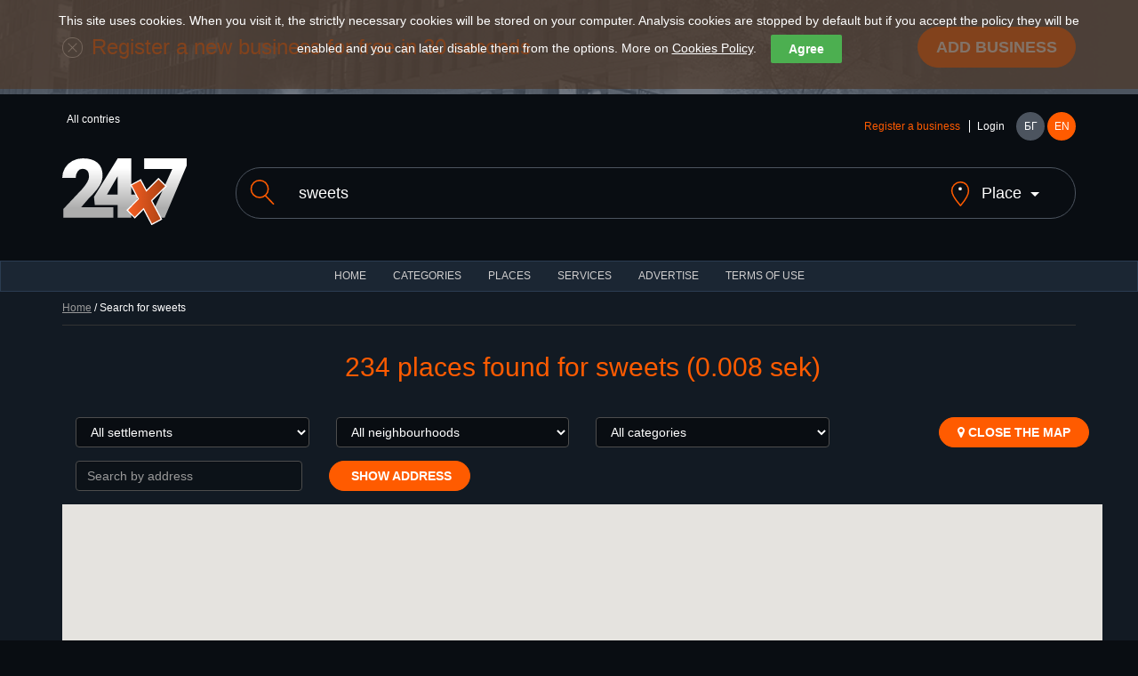

--- FILE ---
content_type: text/html; charset=utf-8
request_url: https://www.24x7.place/en/en/en/en/search.html?start=5&search=sweets&result_type=map
body_size: 13991
content:
<!DOCTYPE html>
<html lang="en">
<head>
<script async src="https://www.googletagmanager.com/gtag/js?id=AW-1033091758"></script>
<script>

//if(getCookie("cookies_analytics")||getCookie("cookies_gdpr")==""){
window.dataLayer=window.dataLayer||[];
function gtag(){dataLayer.push(arguments);}
gtag('js', new Date());
gtag('config', 'AW-1033091758');
//}

</script>
<meta charset="utf-8">
<meta http-equiv="X-UA-Compatible" content="IE=edge">
<meta name="viewport" content="width=device-width, initial-scale=1">
<title>24x7 catalog for 24/7 and night services and business</title>
<link rel="shortcut icon" href="/favicon.ico" />
<meta name="Description" content="24x7 was created with the purpose to present an information about night and non stop places" />
<meta name="Keywords" content="catalog,non stop,night,services,objects,places"/>
<meta http-equiv="Content-Type" content="text/html; charset=UTF-8" />
<meta name="Copyright" content="24x7 2024" />
<meta name="Distribution" content="Global" />
<meta name="Robots" content="index,follow" />
<meta property="fb:app_id" content="393670127353021"/>
<meta property="og:type" content="website" />
<meta property="og:title" content="24x7 catalog for 24/7 and night services and business" />
<meta property="og:description" content="24x7 was created with the purpose to present an information about night and non stop places" />
<meta property="og:image" content="https://www.24x7.place/images/www/facebook/share.jpg" />
<meta property="og:image:width" content="274" />
<meta property="og:image:height" content="206" />
<meta property="og:locale" content="bg_BG"/>
<meta property="og:site_name" content="24x7.place" />
<meta name="theme-color" content="#1b2633" /><meta name="msapplication-navbutton-color" content="#1b2633" /><meta name="apple-mobile-web-app-status-bar-style" content="#1b2633" />
<link rel="apple-touch-icon" sizes="57x57" href="/images/www/ati.png" />
<link rel="apple-touch-icon" sizes="180x180" href="/images/www/ati2.png" />
<link rel="canonical" href="//www.24x7.place/en/en/en/en/search.html" />
<link rel="image_src" href="https://www.24x7.place/images/www/facebook/share.jpg" />
<link rel="stylesheet" href="https://maxcdn.bootstrapcdn.com/bootstrap/3.3.7/css/bootstrap.min.css">
<link rel="stylesheet" href="https://maxcdn.bootstrapcdn.com/font-awesome/4.7.0/css/font-awesome.min.css">
<link rel="stylesheet" href="/css/www/style.css">
<script type="text/javascript">
//<![CDATA[
function kernel(){
this.xmlhttp = false;
this.parent_div = null;
this.on_load_code = new Array();
this.on_load_code_counter = 0;
this.requests = '';
this.loading = false;
this.map=null;
this.marker=null;
this.infowindow=null;
this.directionsDisplay=null;
this.directionsService=null;
this.showPreview = 0;
if (!this.xmlhttp && typeof XMLHttpRequest!='undefined')this.xmlhttp = new XMLHttpRequest();
}
kernel.prototype.start_loading=function(){this.loading = true;}
kernel.prototype.end_loading=function(){this.loading = false;}
kernel.prototype.module_specific_code=function(){}
kernel.prototype.jsrs_call=function(action, element_name, method, async, code, return_result, prefix ){
var thisObj = this;
var args = null;
var elements = new Array();

// Initializations
if( !action ) return false;
if( this.loading ){ this.requests += "this.jsrs_call('"+action+"','"+element_name+"','"+method+"',"+(async?'true':'false')+",'"+(code?code.replace(/'/g,"\\'"):'')+"',"+(return_result?'true':'false')+",'"+(prefix?prefix:'')+"');|||"; return false; }
method = method.toUpperCase();
method = method ? method : "GET";
async = async ? async : false;
this.parent_div = element_name ? element_name : null;
this.on_load_code[this.on_load_code_counter++] = code ? code : null;

// If no jsrs act regularly
if( !this.xmlhttp ){
    if( method == "GET" ) document.location = action;
    return true;
}

this.start_loading();

// if post method selected
if( method == "POST" ){
    var form = this.getId( action );

    if( form ){
        action = form.action;
        elements = form.elements;
    }
    if( prefix ) {
        el = document.getElementsByTagName('input');
        for( c = 0; c < el.length; c++ )
            if( el[c].id.indexOf( prefix ) == 0 )
                elements[elements.length] = el[c];
        el = document.getElementsByTagName('select');
        for( c = 0; c < el.length; c++ )
            if( el[c].id.indexOf( prefix ) == 0 )
                elements[elements.length] = el[c];
        el = document.getElementsByTagName('textarea');
        for( c = 0; c < el.length; c++ )
            if( el[c].id.indexOf( prefix ) == 0 )
                elements[elements.length] = el[c];
    }

    args = "";

    for( c = 0; c < elements.length; c++ ){
            if( elements[c].tagName.toLowerCase() == 'fieldset' ) continue;
            if( elements[c].type.toLowerCase() == "checkbox" ){
                if( elements[c].checked )
                    args += elements[c].name + "=" + elements[c].value+"&";
            } else if( elements[c].type.toLowerCase() == "radio" ){
                if( elements[c].checked )
                    args += elements[c].name + "=" + elements[c].value+"&";
            } else if ( elements[c].type.toLowerCase() == "select-multiple"  ) {
                for( j = 0; j < elements[c].options.length; j++ )
                if( elements[c].options[j].selected )
                    args += elements[c].name + "=" + elements[c].options[j].value+"&";
            } else
                args += elements[c].name + "=" + this.URLencode( elements[c].value )+"&";
    } // end for elements
} // end if POST

this.xmlhttp.open(method, action+"&content_only=1", async);
if( method == "POST" ) this.xmlhttp.setRequestHeader("Content-Type", "application/x-www-form-urlencoded");
this.xmlhttp.setRequestHeader("X-Requested-With", "XmlHttpRequest" );
this.xmlhttp.onreadystatechange=function(){ eval( "thisObj.jsrs_handler();" ); }
this.xmlhttp.send(args);

if ( async == false ){

    if (this.xmlhttp.status == 200){
        if( return_result ){ this.end_loading(); return this.xmlhttp.responseText; }
        if( element_name ){
            var c = this.getId( element_name );
            if( c ) c.innerHTML = this.xmlhttp.responseText;
        }
    } else
        this.jsrs_on_error();

    this.end_loading();
    if( code ) eval( code );
} // end if call_type SYNC
return false;
}
kernel.prototype.load_async_get=function(url, element_name, code){return this.jsrs_call( url, element_name, "get", true, code );}
kernel.prototype.load_async_post=function(url, element_name, code){return this.jsrs_call( url, element_name, "post", true, code );}
kernel.prototype.jsrs_handler=function(){
switch (this.xmlhttp.readyState) {
    case 3: // Loading (interactive)
        this.jsrs_on_loading();
        break;
    case 4: // Ready
        try {
            if (this.xmlhttp.status == 200)
                this.jsrs_on_completion();
            else {
                this.jsrs_on_error();
                this.end_loading();
            }
        } // end try
        catch (e) {
            this.end_loading();
        }
        break;
} // end switch
}
kernel.prototype.jsrs_on_loading=function(){}
kernel.prototype.jsrs_on_completion=function(){
var c = this.getId(this.parent_div);
if( c ) c.innerHTML = this.xmlhttp.responseText;
this.end_loading();
this.module_specific_code();
// Extract scripts and evaluate
if(this.xmlhttp.responseText.indexOf("<script") != -1 ){
    str = this.xmlhttp.responseText.replace(/\n/igm,"");
    var re = new RegExp('<'+'script[^>]*>.+?'+'<'+'/script>', 'gi');
    var matches = str.match(re);
    if( matches && matches.length ){
        for( c = 0; c < matches.length; c++ ){
            str = matches[c].replace(/<\/script[^>]*>/, "" ).replace(/<script[^>]*>/, "");
            try {eval( str );} catch( e ){}
        }
    }
} // end script
// Exec post code
if( this.on_load_code[--this.on_load_code_counter] ){
    eval(this.on_load_code[this.on_load_code_counter]);
    this.on_load_code[this.on_load_code_counter] = null;
}
// Exec queue
if( this.requests ){
    requests = this.requests.split("|||");
    this.requests = '';
    if( requests[0] )
        eval(requests[0]);
    for(c=1; c<requests.length-1; c++)
        if( requests[c] )
            this.requests += requests[c] + "|||";
} // end exec queue
}
kernel.prototype.jsrs_on_error=function(){alert(this.xmlhttp.statusText);}
kernel.prototype.URLencode=function(val){val=val.replace(/\%/g, "%25");val=val.replace(/\+/g,"%2b");val=val.replace(/\&/g,"%26");val=val.replace(/\#/g,"%23");val=val.replace(/\n/g,"%0a");val=val.replace(/\r/g,"%0d");return val;}
kernel.prototype.getId=function(id){return document.getElementById(id);}
kernel.prototype.fold=function(id){obj=this.getId(id);obj_img=this.getId(id+"_img");if(!obj)return;if(obj.style.display=='none'){obj.style.display='block';if(obj_img)obj_img.src='/images/www/desc.png';}else{obj.style.display='none';if(obj_img)obj_img.src='/images/www/asc.png';}}
kernel.prototype.setTime=function(){d=new Date();this.load_async_get('/?app=utils&object=date&skip_auth=1&content_only=1&dt='+d.getTime()/1000,'');}
kernel.prototype.reIm=function(id){var o=this.getId(id);var d=new Date();o.src=o.src+'&v='+d.getTime();return false;}

kernel.prototype.showHideImage=function(e){
  e = e || window.event;
  e = e.target || e.srcElement;
  obj = project.getId('LargeImageViewer');
  if (e.id != 'LargeImageViewerImg'){
    if( obj.style.display != 'none' && project.showPreview++ > 0 )
    {
	  obj.style.display = 'none';
	  project.fold('Fader');
	  project.showPreview = 0;
    }
  } 
}

kernel.prototype.setupImageViewer=function(image){
document.onclick = this.showHideImage;
obj = this.getId('LargeImageViewer');
obj.innerHTML = '<img id="LargeImageViewerImg" src="' + image + '" />';
img = this.getId('LargeImageViewerImg');
img.style.maxHeight = (window.screen.availHeight) + "px";
obj.style.display = 'block';
this.fold('Fader');
return false;
}

function setCookie(cname, cvalue, exdays) {
var d = new Date()
d.setTime(d.getTime() + (exdays * 24 * 60 * 60 * 1000))
var expires = "expires="+d.toUTCString()
document.cookie = cname + "=" + cvalue + ";Domain=.24x7.place;" + expires + ";path=/"
}

function getCookie(cname) {
name=cname+"="
ca=document.cookie.split(';')
for(i=0;i<ca.length;i++) {
c=ca[i]
while(c.charAt(0)==' ')
c=c.substring(1)
if(c.indexOf(name)==0)
return c.substring(name.length,c.length)
}
return ""
}
kernel.prototype.cookies=function(){
cb=this.getId('cookie-law-bar')
st=cb.style.display=='block'?'none':'block'
cb.style.display=st
this.cookies_button()
}
kernel.prototype.cookies_button=function(){
this.getId('law-button').style.top=this.getId('cookie-law-bar').offsetHeight+'px'
}
kernel.prototype.accept=function(){
if(!getCookie("cookies_gdpr")){
setCookie("cookies_analytics", "accept", 365)
setCookie("cookies_gdpr", "accept", 365)
}else{
setCookie("cookies_analytics", "", 0)
setCookie("cookies_gdpr", "", 0)
setCookie("_ga", "", 0)
setCookie("_gid", "", 0)
setCookie("_gat", "", 0)
}
location.reload();
}
kernel.prototype.options=function(){
this.fold('options');
this.cookies_button()
}
kernel.prototype.analytics=function(){
obj=this.getId('g_analytics')
setCookie("cookies_analytics", "accept", obj.checked ? 365 : 0)
if(!obj.checked){
setCookie("_ga", "", 0)
setCookie("_gid", "", 0)
setCookie("_gat", "", 0)
}
this.options()
this.cookies()
}
kernel.prototype.save_search=function(url){
country=this.getId('search_country');
city=this.getId('search_city');
if(country.value){ 
setCookie("country", country.value, 365)
if(city)setCookie("city", city.value, 365)
}else{
setCookie("country", "", 0)
setCookie("city", "", 0)
}
document.location=url
}
window.onload = function() {
var cookies = getCookie("cookies_gdpr");
if (cookies != "accept") {
project.getId('cookie-law-bar').style.display = 'block';
}
var adBlockTester = document.createElement('div');
adBlockTester.innerHTML = '&nbsp;';
adBlockTester.className = 'adsbox';
document.body.appendChild(adBlockTester);
window.setTimeout(function() {
if(adBlockTester.offsetHeight===0){
project.fold('ad_blocker_msg')
}
document.body.removeChild(adBlockTester);
}, 60);
};

project=new kernel();
//]]>
</script>
<script>if(getCookie("cookies_analytics")||getCookie("cookies_gdpr")==""){(function(i,s,o,g,r,a,m){i['GoogleAnalyticsObject']=r;i[r]=i[r]||function(){
(i[r].q=i[r].q||[]).push(arguments)},i[r].l=1*new Date();a=s.createElement(o),
m=s.getElementsByTagName(o)[0];a.async=1;a.src=g;m.parentNode.insertBefore(a,m)
})(window,document,'script','https://www.google-analytics.com/analytics.js','ga');
ga('create','UA-91019616-1','auto');ga('set','anonymizeIp',true);ga('send','pageview');}</script>
</head>
<body>
    <div id="cookie-law-bar" class="cookie-law-bar" style="top:0px;color:rgb(255,255,255);">This site uses cookies. When you visit it, the strictly necessary cookies will be stored on your computer. Analysis cookies are stopped by default but if you accept the policy they will be enabled and you can later disable them from the options. More on <a href="/en/aboutus-cookies.html" target="_blank">Cookies Policy</a>.<button style="background:#4caf50;color:#fff;display:none" onclick="project.options()">Options</button><button style="background:#4caf50;color:#fff;" onclick="project.accept();">Agree</button><div id="options" style="display:none"><b>OUR WEBSITE USES THE FOLLOWING ANALYSIS COOKIES</b><br /><label><input type="checkbox" id="g_analytics" style="vertical-align:middle"  /> Google analytics</label> <button onClick="project.analytics()">Save</button></div></div>
    <div id="law-button" style="display:none"><button style="background:#4caf50;color:#fff;opacity: 0.6;" onclick="project.cookies()">Cookies</button></div>

    <header>
    <div class="add-listing">
        <div class="container">
        <span class="icon"><img src="/images/www/icon-add.png" alt=""></span>
        <h2>Register a new business for free in 30 seconds</h2>
        <a href="registration-object.html" class="btn btn-primary btn-lg">Add business</a>
        </div>
    </div>
    <div class="container">
        <div class="row">
        <div class="col-md-6">
            <ul class="countries" data-toggle="menu">
                                          <li>All contries</li>            </ul>
        </div>
        <div class="col-md-6">
            <div class="user-holder">
            <div class="user-logged" data-toggle="menu">
                                <a class="text-orange" href="registration-object.html">Register a business</a>
                <a href="registration.html">Login</a>            </div>
            <nav class="languages">
                <a href="/search.html?start=5&amp;search=sweets&amp;result_type=map">БГ</a>
                <a class="active" href="/en/search.html?start=5&amp;search=sweets&amp;result_type=map">EN</a>
            </nav>
            </div>
        </div>
        </div>
        <div class="row">
        <div class="col-md-2 col-sm-3">
            <a href="#" class="menu">
            <span></span>
            <span></span>
            <span></span>
            </a>
            <h2 class="logo"><a href="index.html"><img src="/images/www/logo.svg" alt=""></a></h1>
        </div>
        <div class="col-md-10 col-sm-9">
            <form method="get" action="search.html" id="search_form">
            <div class="search">
            <label for="search"><span class="icon"><img src="/images/www/icon-search.svg" alt=""></span></label>
            <input class="form-control" type="text" name="search" value="sweets" placeholder="Search for restaurants, institutions and businesses in all countries">
            <a class="search-location" href="javascript:void(0)" onClick="project.fold('search_place')"><span class="icon search-location-1"><img src="/images/www/icon-location.svg" alt=""></span> <span class="search-location-2">Place</span></a>
            </div>
            <input type="hidden" name="sit" value="1" />
            <div id="search_place" class="row" style="display:none;margin-top:40px;">
            <div class="col-md-3 col-sm-3 col-xs-6">
            <select class="form-control" id="search_country" onchange="project.load_async_get('?app=search&object=cities&country='+this.value,'search_city_list');">
            <option value="">All countries</option>
                        <option value="10">Austria</option>
                        <option value="1">Bulgaria</option>
                        <option value="9">France</option>
                        <option value="2">Greece</option>
                        <option value="11">Italy</option>
                        <option value="12">Malta</option>
                        <option value="6">Spain</option>
                        <option value="8">Ukraine</option>
                        <option value="7">USA</option>
                        <option value="5">Worldwide</option>
                        </select>
            </div>
            <div id="search_city_list" class="col-md-3 col-sm-3 col-xs"></div>
            <div class="col-md-3 col-sm-3 col-xs-6">
            <a href="javascript:void(0)" class="btn btn-primary filters-button" onClick="project.save_search('/en/en/en/en/search.html?search=sweets');">Save</a><br />
            </div>
            </div>
            </form>
        </div>
        </div>
    </div>
    </header>
    <nav class="navbar navbar-default">
    <div class="container-fluid">
        <ul class="nav navbar-nav">
        <li><a href="index.html">HOME</a></li>
        <li><a href="categories.html">CATEGORIES</a></li>
        <li><a href="places.html">Places</a></li>
        <li><a href="services.html">Services</a></li>
                <li><a href="advertisement.html">ADVERTISE</a></li>
        <li><a href="terms.html">TERMS OF USE</a></li>
        </ul>
    </div>
    </nav>
 <div class="layer layer--dark">
        <div class="container">

        <div class="bread-crumbs"><p><a href="index.html">Home</a> / Search for sweets</p></div>

    <div class="layer">
      <div class="container">
        <a name="top"></a>
        <h1 class="section-title">234 places found for sweets (0.008 sek)</h1>
        
        
                <div >
          <div class="row">
            <div class="col-md-3 col-sm-3 col-xs-6">
              <div class="form-group">
                <select class="form-control" onChange="document.location='search.html?&search=sweets&result_type=map&city='+this.value">
                  <option value="">All settlements</option>
                  <option value="36">Asenovgrad</option><option value="28">Avtomagistrala Hemus A2</option><option value="47">Avtomagistrala Liulin A6</option><option value="31">Avtomagistrala Trakia A1</option><option value="106">Baniya</option><option value="50">Bankiya</option><option value="8">Bansko</option><option value="59">Barzia</option><option value="86">Biala</option><option value="100">Biala slatina</option><option value="53">Bistritza</option><option value="32">Bourgas</option><option value="60">Cherven briag</option><option value="39">Chuchuligovo</option><option value="108">Dobrinishte</option><option value="117">Dragushinovo</option><option value="128">Dunavtsi</option><option value="29">E79</option><option value="23">E871</option><option value="85">Entire Bulgaria</option><option value="51">Gara Bov</option><option value="109">Garmen</option><option value="14">Hadjidimitrovo</option><option value="134">Kalotina</option><option value="132">Kaloyanovo</option><option value="98">Karabunar</option><option value="20">Karlovo</option><option value="126">Kazanlak</option><option value="111">Kiosevtzi</option><option value="91">Kiten</option><option value="21">Koprivshtitza</option><option value="127">Kryn</option><option value="38">Kulata</option><option value="101">Lesidren</option><option value="7">Lovetch</option><option value="40">Marino pole</option><option value="41">Mezdra</option><option value="6">Montana</option><option value="34">Nesebar</option><option value="57">Novachene</option><option value="95">Novi Iskar</option><option value="72">Obzor</option><option value="13">Orizovo</option><option value="22">Panagiurishte</option><option value="131">Pavel banya</option><option value="103">Pazardzhik</option><option value="70">Pernik</option><option value="104">Petritch</option><option value="26">Piperovo</option><option value="42">Pleven</option><option value="2">Plovdiv</option><option value="113">Pomorie</option><option value="84">Pravets</option><option value="92">Primorsko</option><option value="33">Ravda</option><option value="89">Razgrad</option><option value="83">Razliv</option><option value="43">Razlog</option><option value="45">Rila</option><option value="46">Rilski manastir</option><option value="88">Rudartzi</option><option value="118">Samokov</option><option value="105">Sandanski</option><option value="25">Sapareva baniya</option><option value="97">Septemvri</option><option value="130">Shipka</option><option value="102">Shumen</option><option value="30">Skravena</option><option value="1">Sofia</option><option value="3">Sozopol</option><option value="11">Stara Zagora</option><option value="112">Staro oriahovo</option><option value="37">Studena</option><option value="35">Sunny beach</option><option value="94">Svoge</option><option value="125">Tarnicheni</option><option value="19">Triyavna</option><option value="124">Trud</option><option value="82">Trudovets</option><option value="4">Varna</option><option value="12">Varshetz</option><option value="96">Varvara</option><option value="129">Vasil Levski</option><option value="5">Velingrad</option><option value="27">Vratza</option><option value="44">Yahinovo</option><option value="9">Yambol</option><option value="93">Zverino</option><option value="15">Ботевград</option><option value="16">Костинброд</option><option value="74">Кричим</option><option value="17">Athens</option><option value="65">Katerini</option><option value="67">Korinos</option><option value="63">Paralia</option><option value="64">Peristasi</option><option value="69">Promachonas</option><option value="120">Thessaloniki</option><option value="18">Worldwide</option><option value="54">Barcelona</option><option value="56">Chicago</option><option value="75">Kyiv</option><option value="116">Grenoble</option><option value="119">Wien</option><option value="114">Bari</option><option value="121">Bologna</option><option value="123">Venezia</option><option value="122">Verona</option><option value="133">Ir-Rabat</option>>
                </select>
              </div>
            </div>
            <div class="col-md-3 col-sm-3 hidden-xs">
              <div class="form-group">
                <select class="form-control" onChange="document.location='search.html?&search=sweets&result_type=map&neighbourhood='+this.value">
                    <option>All neighbourhoods</option>
                    
                </select>
              </div>
            </div>
            <div class="col-md-3 col-sm-3 hidden-xs">
              <div class="form-group">
                <select class="form-control" onChange="document.location='search.html?&search=sweets&result_type=map&category='+this.value">
                    <option value="">All categories</option>
                                        <option value="2">Automobiles</option>
                                        <option value="73">Communications</option>
                                        <option value="4">Food stores</option>
                                        <option value="8">Food, alcohol and other goods</option>
                                        <option value="78">For kids</option>
                                        <option value="3">Government services</option>
                                        <option value="5">Health</option>
                                        <option value="76">Machines</option>
                                        <option value="6">Services</option>
                                        <option value="82">Tourism</option>
                                    </select>
              </div>
            </div>
            <div class="col-md-3 col-sm-3 col-xs-6 text-right">
              <a class="btn btn-primary filters-button" href="search.html?&start=5&search=sweets#top"><i class="fa fa-map-marker"></i> Close the map</a>
            </div>
          </div>
        </div>
        
    <div class="row" style="width:100%">
        <div class="col-md-3 col-sm-3 hidden-xs-6">
            <div class="form-group">
                <input class="form-control" id="address" type="textbox" placeholder="Search by address" />
            </div>
        </div>
        <div class="col-md-3 col-sm-3 col-xs-6">
            <a class="btn btn-primary filters-button" onclick="project.codeAddress('address','Address not found!');return false;"><i class="fa"></i> Show address</a>
        </div>
    </div>

        <div class="row listings">
    <div id="map" style="width:100%;height:600px;margin-bottom:30px;"></div>

    <script type="text/javascript">

        
        var oldOnload=window.onload;
        window.onload=function(){
            oldOnload && oldOnload();
            var script=document.createElement("script");
            script.type="text/javascript";
            script.async = true;
            script.defer = true;
            script.src="https://maps.googleapis.com/maps/api/js?language=en&callback=gMapReady&key=AIzaSyDGkBJ3lvn_IMAU4WBkRXsbqNmG34NxgbA";
            document.body.appendChild(script);
        }

        function HomeControl(controlDiv, title) {

            controlDiv.style.padding = '5px';

            // Set CSS for the control border
            var controlUI = document.createElement('div');
            controlUI.style.backgroundColor = 'white';
            controlUI.style.borderStyle = 'solid';
            controlUI.style.borderWidth = '1px';
            controlUI.style.cursor = 'pointer';
            controlUI.style.textAlign = 'center';
            controlUI.style.color = '#000';
            controlDiv.appendChild(controlUI);

            // Set CSS for the control interior
            var controlText = document.createElement('div');
            controlText.style.fontFamily = 'Arial,sans-serif';
            controlText.style.fontSize = '12px';
            controlText.style.paddingLeft = '4px';
            controlText.style.paddingRight = '4px';
            controlText.innerHTML = '<b>' + title + '</b>';
            controlUI.appendChild(controlText);

            google.maps.event.addDomListener(controlUI, 'click', function() {
                project.onHomeClick && project.onHomeClick();
                project.fitBounds();
                project.setupMap();
            });
        }

        kernel.prototype.fitBounds=function() {
            this.map.fitBounds(this.bounds);
        }

        kernel.prototype.showInfoPlace=function(object_id, lat, lng) {
            if(this.markers[object_id]) project.showInfo(object_id);
            else project.show_info = object_id;
            this.map.setCenter(new google.maps.LatLng(lat, lng));
            this.map.setZoom(17);
            location.href='#top';
        }

        kernel.prototype.parseMapResponse=async function() {
            var response = this.xmlhttp.responseText.split("\n");
            var zoom_level = response.length > 0 ? parseInt(response[0]) : 0;
            // console.log('Type is ' + zoom_level);

            if(this.zoom_level != zoom_level) {
                // console.log("Zoom level changed from "+this.zoom_level+" to " + zoom_level);
                this.zoom_level = zoom_level;
                // console.log("New type is " + this.zoom_level);
                for (var marker in this.markers) {
                    this.markers[marker].setMap(null);
                    // console.log("Remove " + marker);
                }
                this.markers = [];
            }

            if(response.length > 1) {
                var fields = response[1].split("¦");
                // console.log('Fields ' + fields);
                if(response.length > 2) {
                    // console.log(response.length);
                    const { AdvancedMarkerElement } = await google.maps.importLibrary("marker");
                    for(var i = 2; i < response.length; ++i) {
                        var values = response[i].split("¦");
                        // console.log(response[i]);
                        if(values.length == fields.length) {
                            var row = Array();
                            var found = false;

                            for(var j = 0; j < values.length; ++j) {
                                row[fields[j]] = values[j];
                            }

                            var object_id = parseInt(row["object_id"]);

                            for (var marker in this.markers) {
                                if(marker == object_id) {
                                    found = true;
                                    break;
                                }
                            }

                            if(!found) {
                                // console.log("Add " + object_id);
                                if(zoom_level == 1)
                                    row['icon'] = '/images/www/marker/zoom_icon_city.png';
                                if(zoom_level == 2)
                                    row['icon'] = '/images/www/marker/zoom_icon_neighbourhood.png';
                                var markerContent = null;
                                if(row['icon']) {
                                    var img = document.createElement('img');
                                    img.src = row['icon'];
                                    //img.style.width = '32px';
                                    img.style.height = '32px';
                                    markerContent = img;
                                }

                                this.markers[object_id] = new AdvancedMarkerElement({
                                    position: { lat: parseFloat(row['lat']), lng: parseFloat(row['lng']) },
                                    map: this.map,
                                    content: markerContent
                                });
                                this.markers[object_id].row = row;

                                //console.log(this.showinfo);

                                if(this.showinfo == true) 
                                this.markers[object_id].addListener('click', function(e) {
                                    // console.log(e.latLng.lat() + " " + e.latLng.lng());
                                    for (var marker in project.markers) {
                                        if(project.markers[marker].position.lat == e.latLng.lat() && project.markers[marker].position.lng == e.latLng.lng()) {
                                            project.showInfo(marker);
                                        }
                                    }
                                });
                            }
                        }
                    }
                }
            }
            if(this.show_info) {
                this.showInfo(this.show_info);
                this.show_info = 0;
            }
        }

        kernel.prototype.setupMap=function() {
            var bounds = this.map.getBounds();
            if(!bounds) return;

            var left = bounds.getSouthWest().lat(), right = bounds.getNorthEast().lat(),
                top = bounds.getSouthWest().lng(), bottom = bounds.getNorthEast().lng();
            var query = this.object_id ? 'zoom=15&object_id=' + this.object_id : 'search=sweets&city=&neighbourhood=&category=&left='+left+'&right='+right+'&top='+top+'&bottom='+bottom+'&zoom='+this.map.getZoom();
            this.load_async_get('search-map.html?content_only=1&' + query,'','project.parseMapResponse();');
        }

        kernel.prototype.initMap=function() {
            this.lang = 'en';
            this.map = new google.maps.Map(project.getId('map'),{ mapTypeId:google.maps.MapTypeId.ROADMAP, fullscreenControl: true, mapId: "a1b2c3d4e5f6g7h8" });
            this.bounds = new google.maps.LatLngBounds();
            this.markers = new Array();
            this.showinfo = true;
            this.infowindow = new google.maps.InfoWindow();
            this.zoom_level = 0;
            var title = this.lang == 'bg' ? 'Начало' : 'Home';
            var homeControlDiv = document.createElement('div');
            var homeControl = new HomeControl(homeControlDiv, title);
            homeControlDiv.index = 1;
            this.map.controls[google.maps.ControlPosition.TOP_RIGHT].push(homeControlDiv);
            var point = new google.maps.LatLng(42.67933598361, 23.361637345397);
            this.bounds.extend(point);
                        var point = new google.maps.LatLng(41.3811165, 23.3621942);
            this.bounds.extend(point);
                        var point = new google.maps.LatLng(42.658611538109, 23.378254524433);
            this.bounds.extend(point);
                        var point = new google.maps.LatLng(42.6770877, 23.2895874);
            this.bounds.extend(point);
                        var point = new google.maps.LatLng(42.670991410876, 23.295830765712);
            this.bounds.extend(point);
                        var point = new google.maps.LatLng(42.696114083627, 23.301294984129);
            this.bounds.extend(point);
                        var point = new google.maps.LatLng(42.69315750426, 23.317638959944);
            this.bounds.extend(point);
                        var point = new google.maps.LatLng(42.690240263488, 23.340397607657);
            this.bounds.extend(point);
                        var point = new google.maps.LatLng(42.705208948119, 23.311916795822);
            this.bounds.extend(point);
                        var point = new google.maps.LatLng(42.699384878883, 23.320815057672);
            this.bounds.extend(point);
                        var point = new google.maps.LatLng(42.679765651905, 23.32487674418);
            this.bounds.extend(point);
                        var point = new google.maps.LatLng(42.696961196173, 23.319001145369);
            this.bounds.extend(point);
                        var point = new google.maps.LatLng(42.684089606939, 23.330748659524);
            this.bounds.extend(point);
                        var point = new google.maps.LatLng(42.69972782153, 23.324573984656);
            this.bounds.extend(point);
                        var point = new google.maps.LatLng(42.6967377, 23.3526684);
            this.bounds.extend(point);
                        var point = new google.maps.LatLng(42.692379385543, 23.351280386508);
            this.bounds.extend(point);
                        this.fitBounds();
        }

        kernel.prototype.initListeners=function(skipchanges) {
            if(!skipchanges) {
                this.map.addListener('zoom_changed', function() { project.setupMap(); });
                this.map.addListener('dragend', function() { project.setupMap(); });
            }
            this.map.addListener('tilesloaded', function() {
                project.setupMap();
                google.maps.event.clearListeners(project.map, 'tilesloaded');
            });
        }

        kernel.prototype.showInfo=function(index) {
            var settlement = this.lang == 'bg' ? 'Населено място' : 'Settlement';
            var marker = this.markers[index];
            //console.log(marker.row);
            if(this.zoom_level == 3) {
                var address = this.lang == 'bg' ? 'Адрес' : 'Address';
                var contacts = this.lang == 'bg' ? 'Контакти' : 'Contacts';
                var business_hours = this.lang == 'bg' ? 'Работно време' : 'Business hours';
                var image = marker.row["image"];
                if(!image) image = this.lang == 'bg' ? '/images/www/NoImage.jpg' : '/images/www/NoImage_en.jpg';
                var contacts_val = marker.row["contacts"];

                this.infowindow.setContent('<div id="gm_content" class="object_map" style="border:0px;height:150px">\
<div class="thumb_map"><a title="'+marker.row["name"]+'" href="object-index-'+marker.row["object_id"]+'.html"><img width="139" height="103" alt="'+marker.row["name"]+'" src="'+image+'"></a>\
          </div>\
            <h2><a href="object-index-'+marker.row["object_id"]+'.html">'+marker.row["name"]+'</a></h2>\
            <p class="path"><a href="categories-view-'+marker.row["category_id"]+'.html"><span>'+marker.row["category"]+'</span></a></p>\
            <p class="path"><span class="adres">'+settlement+' :</span>&nbsp; '+marker.row["city"]+','
            +marker.row["neighbourhood"]+'</p>\
            <p class="path"><span class="adres">'+address+' :</span> '+marker.row["address"]+'</p>'
            + (contacts_val ? '<p class="path"><span class="adres">'+contacts+' :</span>&nbsp; '+contacts_val+'</p>' : '') + '\
            <p class="path"><span class="adres">'+business_hours+' :</span> <span class="work_time_24x7">'+marker.row["work_time"]+'</span></p>\
</div>');
            } else {
                var num_places = this.lang == 'bg' ? 'Брой обекти' : 'Num places';
                var view_more = this.lang == 'bg' ? 'Виж повече' : 'View more';
                var name = '';
                var zoom = 5.4;
                switch(this.zoom_level) {
                    case 0: name = marker.row["country"]; zoom = 6; break;
                    case 1: name = marker.row["city"]; zoom = 12; break;
                    case 2: name = marker.row["neighbourhood"]; zoom = 15; break;
                }
                this.infowindow.setContent('<div id="gm_content" class="object_map" style="border:0px;height:80px;width:250px">\
                <p class="path"><span class="adres">'+settlement+' :</span> '+name+'</p>\
				<p class="path"><span class="adres">'+num_places+' :</span> '+marker.row["num_places"]+'</p>\
				<p class="path"><a href="" onClick="project.map.setCenter(new google.maps.LatLng('+marker.row["lat"]+', '+marker.row["lng"]+')); project.map.setZoom('+zoom+'); return false;">'+view_more+'</a></p>\
</div>');
            }
            this.infowindow.open(this.map, marker);
        }

        kernel.prototype.codeAddress=function(id, err_msg){
            var geocoder = new google.maps.Geocoder();
            var address = document.getElementById(id).value;
            geocoder.geocode({ 'address': address}, function(results, status) {
                if (status == google.maps.GeocoderStatus.OK) {
                    project.latlng = results[0].geometry.location;
                    project.map.setCenter(project.latlng);
                    project.map.setZoom(16);
                    project.marker.setPosition(project.latlng);
                } else {
                    alert(err_msg);
                }
            });
        }

        function gMapReady() {
            project.initMap();
            project.initListeners();
        }

    </script>
                        <div class="col-md-3 col-sm-4">
            <div class="listing">
              <a class="listing-link" title="Alcohol, cigarettes, sweets, coffee" href="object-index-990.html" onClick="project.showInfoPlace(990, 42.67933598361, 23.361637345397);return false;">
                <img class="listing-thumb" src="/media/images/objects/2017/thumbs/Object_20170808_205815_47156961.jpg" alt="">
                <div class="listing-holder">
                  <span class="listing-icon icon icon--large"><img src="/images/www/categories/8.svg" alt=""></span>
                  <div class="listing-content">
                    <h3>Alcohol, cigarettes, sweets, coffee</h3>
                    <div class="rating">
                      <i class="fa fa-star-o"></i>
                      <i class="fa fa-star-o"></i>
                      <i class="fa fa-star-o"></i>
                      <i class="fa fa-star-o"></i>
                      <i class="fa fa-star-o"></i>
                    </div>
                  </div>
                </div>
                              </a>
              <ul class="listing-details">
                <li><i class="fa fa-map-marker"></i> bul. „Shipchenski prohod“ 47-49, Sofia</li>
                <li class="text-orange"><i class="fa fa-clock-o"></i> Non stop</li>
              </ul>
            </div>
        </div>
                <div class="col-md-3 col-sm-4">
            <div class="listing">
              <a class="listing-link" title="Alcohol, cigarettes, sweets, coffee" href="object-index-1025.html" onClick="project.showInfoPlace(1025, 41.3811165, 23.3621942);return false;">
                <img class="listing-thumb" src="/media/images/objects/2017/thumbs/Object_20170826_102939_-261734674.jpg" alt="">
                <div class="listing-holder">
                  <span class="listing-icon icon icon--large"><img src="/images/www/categories/8.svg" alt=""></span>
                  <div class="listing-content">
                    <h3>Alcohol, cigarettes, sweets, coffee</h3>
                    <div class="rating">
                      <i class="fa fa-star-o"></i>
                      <i class="fa fa-star-o"></i>
                      <i class="fa fa-star-o"></i>
                      <i class="fa fa-star-o"></i>
                      <i class="fa fa-star-o"></i>
                    </div>
                  </div>
                </div>
                              </a>
              <ul class="listing-details">
                <li><i class="fa fa-map-marker"></i> magistrala „Struma“, 2868 Kulata</li>
                <li class="text-orange"><i class="fa fa-clock-o"></i> Non stop</li>
              </ul>
            </div>
        </div>
                <div class="col-md-3 col-sm-4">
            <div class="listing">
              <a class="listing-link" title="Alcohol, cigarettes, sweets, coffee" href="object-index-1035.html" onClick="project.showInfoPlace(1035, 42.658611538109, 23.378254524433);return false;">
                <img class="listing-thumb" src="/media/images/objects/2017/thumbs/Object_20170916_131621_-101434386.jpg" alt="">
                <div class="listing-holder">
                  <span class="listing-icon icon icon--large"><img src="/images/www/categories/8.svg" alt=""></span>
                  <div class="listing-content">
                    <h3>Alcohol, cigarettes, sweets, coffee</h3>
                    <div class="rating">
                      <i class="fa fa-star-o"></i>
                      <i class="fa fa-star-o"></i>
                      <i class="fa fa-star-o"></i>
                      <i class="fa fa-star-o"></i>
                      <i class="fa fa-star-o"></i>
                    </div>
                  </div>
                </div>
                              </a>
              <ul class="listing-details">
                <li><i class="fa fa-map-marker"></i> ul. „Yerusalim“ 24,1750  Sofia</li>
                <li class="text-orange"><i class="fa fa-clock-o"></i> Non stop</li>
              </ul>
            </div>
        </div>
                <div class="col-md-3 col-sm-4">
            <div class="listing">
              <a class="listing-link" title="Alcohol, cigarettes, sweets, coffee" href="object-index-1043.html" onClick="project.showInfoPlace(1043, 42.6770877, 23.2895874);return false;">
                <img class="listing-thumb" src="/media/images/objects/2017/thumbs/Object_20170920_085243_-88250361.jpg" alt="">
                <div class="listing-holder">
                  <span class="listing-icon icon icon--large"><img src="/images/www/categories/8.svg" alt=""></span>
                  <div class="listing-content">
                    <h3>Alcohol, cigarettes, sweets, coffee</h3>
                    <div class="rating">
                      <i class="fa fa-star-o"></i>
                      <i class="fa fa-star-o"></i>
                      <i class="fa fa-star-o"></i>
                      <i class="fa fa-star-o"></i>
                      <i class="fa fa-star-o"></i>
                    </div>
                  </div>
                </div>
                              </a>
              <ul class="listing-details">
                <li><i class="fa fa-map-marker"></i> ul. „Haydushka gora“ 34, Sofia</li>
                <li class="text-orange"><i class="fa fa-clock-o"></i> Non stop</li>
              </ul>
            </div>
        </div>
                <div class="col-md-3 col-sm-4">
            <div class="listing">
              <a class="listing-link" title="Alcohol, cigarettes, sweets, coffee" href="object-index-1048.html" onClick="project.showInfoPlace(1048, 42.670991410876, 23.295830765712);return false;">
                <img class="listing-thumb" src="/media/images/objects/2017/thumbs/Object_20170924_115835_-1945835903.jpg" alt="">
                <div class="listing-holder">
                  <span class="listing-icon icon icon--large"><img src="/images/www/categories/8.svg" alt=""></span>
                  <div class="listing-content">
                    <h3>Alcohol, cigarettes, sweets, coffee</h3>
                    <div class="rating">
                      <i class="fa fa-star-o"></i>
                      <i class="fa fa-star-o"></i>
                      <i class="fa fa-star-o"></i>
                      <i class="fa fa-star-o"></i>
                      <i class="fa fa-star-o"></i>
                    </div>
                  </div>
                </div>
                              </a>
              <ul class="listing-details">
                <li><i class="fa fa-map-marker"></i> bul. „Gotse Delchev“ 107, 1404 Sofia</li>
                <li class="text-orange"><i class="fa fa-clock-o"></i> Non stop</li>
              </ul>
            </div>
        </div>
                <div class="col-md-3 col-sm-4">
            <div class="listing">
              <a class="listing-link" title="Alcohol, cigarettes, sweets, coffee" href="object-index-1049.html" onClick="project.showInfoPlace(1049, 42.696114083627, 23.301294984129);return false;">
                <img class="listing-thumb" src="/media/images/objects/2017/thumbs/Object_20170929_190954_-1945835903.jpg" alt="">
                <div class="listing-holder">
                  <span class="listing-icon icon icon--large"><img src="/images/www/categories/8.svg" alt=""></span>
                  <div class="listing-content">
                    <h3>Alcohol, cigarettes, sweets, coffee</h3>
                    <div class="rating">
                      <i class="fa fa-star-o"></i>
                      <i class="fa fa-star-o"></i>
                      <i class="fa fa-star-o"></i>
                      <i class="fa fa-star-o"></i>
                      <i class="fa fa-star-o"></i>
                    </div>
                  </div>
                </div>
                              </a>
              <ul class="listing-details">
                <li><i class="fa fa-map-marker"></i> ul. „Kamen Andreev“ 9A, 1303 Sofia</li>
                <li class="text-orange"><i class="fa fa-clock-o"></i> Non stop</li>
              </ul>
            </div>
        </div>
                <div class="col-md-3 col-sm-4">
            <div class="listing">
              <a class="listing-link" title="Alcohol, cigarettes, sweets, coffee" href="object-index-1056.html" onClick="project.showInfoPlace(1056, 42.69315750426, 23.317638959944);return false;">
                <img class="listing-thumb" src="/media/images/objects/2017/thumbs/Object_20171002_082905_355602576.jpg" alt="">
                <div class="listing-holder">
                  <span class="listing-icon icon icon--large"><img src="/images/www/categories/8.svg" alt=""></span>
                  <div class="listing-content">
                    <h3>Alcohol, cigarettes, sweets, coffee</h3>
                    <div class="rating">
                      <i class="fa fa-star-o"></i>
                      <i class="fa fa-star-o"></i>
                      <i class="fa fa-star-o"></i>
                      <i class="fa fa-star-o"></i>
                      <i class="fa fa-star-o"></i>
                    </div>
                  </div>
                </div>
                              </a>
              <ul class="listing-details">
                <li><i class="fa fa-map-marker"></i> ul. „knyaz Boris I“ 65, 1000 Sofia</li>
                <li class="text-orange"><i class="fa fa-clock-o"></i> Non stop</li>
              </ul>
            </div>
        </div>
                <div class="col-md-3 col-sm-4">
            <div class="listing">
              <a class="listing-link" title="Alcohol & Tabakoff - Cigarettes, alcohol, coffee, sweets" href="object-index-1067.html" onClick="project.showInfoPlace(1067, 42.690240263488, 23.340397607657);return false;">
                <img class="listing-thumb" src="/media/images/objects/2017/thumbs/Object_20171028_114358_-47482270.jpg" alt="">
                <div class="listing-holder">
                  <span class="listing-icon icon icon--large"><img src="/images/www/categories/8.svg" alt=""></span>
                  <div class="listing-content">
                    <h3>Alcohol & Tabakoff - Cigarettes, alcohol, coffee, sweets</h3>
                    <div class="rating">
                      <i class="fa fa-star-o"></i>
                      <i class="fa fa-star-o"></i>
                      <i class="fa fa-star-o"></i>
                      <i class="fa fa-star-o"></i>
                      <i class="fa fa-star-o"></i>
                    </div>
                  </div>
                </div>
                              </a>
              <ul class="listing-details">
                <li><i class="fa fa-map-marker"></i> ul. „Tsar Ivan Asen II“ 9, 1124 Sofia</li>
                <li class="text-orange"><i class="fa fa-clock-o"></i> Non stop</li>
              </ul>
            </div>
        </div>
                <div class="col-md-3 col-sm-4">
            <div class="listing">
              <a class="listing-link" title="Alcohol, cigarettes, sweets, coffee" href="object-index-1069.html" onClick="project.showInfoPlace(1069, 42.705208948119, 23.311916795822);return false;">
                <img class="listing-thumb" src="/media/images/objects/2017/thumbs/Object_20171031_180416_-1219720514.jpg" alt="">
                <div class="listing-holder">
                  <span class="listing-icon icon icon--large"><img src="/images/www/categories/8.svg" alt=""></span>
                  <div class="listing-content">
                    <h3>Alcohol, cigarettes, sweets, coffee</h3>
                    <div class="rating">
                      <i class="fa fa-star-o"></i>
                      <i class="fa fa-star-o"></i>
                      <i class="fa fa-star-o"></i>
                      <i class="fa fa-star-o"></i>
                      <i class="fa fa-star-o"></i>
                    </div>
                  </div>
                </div>
                              </a>
              <ul class="listing-details">
                <li><i class="fa fa-map-marker"></i> ul. „Opalchenska“ 80, 1303 Sofia</li>
                <li class="text-orange"><i class="fa fa-clock-o"></i> Non stop</li>
              </ul>
            </div>
        </div>
                <div class="col-md-3 col-sm-4">
            <div class="listing">
              <a class="listing-link" title="Alcohol, cigarettes, sweets, coffee" href="object-index-1087.html" onClick="project.showInfoPlace(1087, 42.699384878883, 23.320815057672);return false;">
                <img class="listing-thumb" src="/media/images/objects/2017/thumbs/1513067976-SN850597.JPG" alt="">
                <div class="listing-holder">
                  <span class="listing-icon icon icon--large"><img src="/images/www/categories/8.svg" alt=""></span>
                  <div class="listing-content">
                    <h3>Alcohol, cigarettes, sweets, coffee</h3>
                    <div class="rating">
                      <i class="fa fa-star-o"></i>
                      <i class="fa fa-star-o"></i>
                      <i class="fa fa-star-o"></i>
                      <i class="fa fa-star-o"></i>
                      <i class="fa fa-star-o"></i>
                    </div>
                  </div>
                </div>
                              </a>
              <ul class="listing-details">
                <li><i class="fa fa-map-marker"></i> ul. „Pirotska“ 7, 1000  Sofia</li>
                <li class="text-orange"><i class="fa fa-clock-o"></i> Non stop</li>
              </ul>
            </div>
        </div>
                <div class="col-md-3 col-sm-4">
            <div class="listing">
              <a class="listing-link" title="Alcohol & Tabakoff - Cigarettes, alcohol, coffee, sweets" href="object-index-1089.html" onClick="project.showInfoPlace(1089, 42.679765651905, 23.32487674418);return false;">
                <img class="listing-thumb" src="/media/images/objects/2017/thumbs/1513066174-SN850596.JPG" alt="">
                <div class="listing-holder">
                  <span class="listing-icon icon icon--large"><img src="/images/www/categories/8.svg" alt=""></span>
                  <div class="listing-content">
                    <h3>Alcohol & Tabakoff - Cigarettes, alcohol, coffee, sweets</h3>
                    <div class="rating">
                      <i class="fa fa-star-o"></i>
                      <i class="fa fa-star-o"></i>
                      <i class="fa fa-star-o"></i>
                      <i class="fa fa-star-o"></i>
                      <i class="fa fa-star-o"></i>
                    </div>
                  </div>
                </div>
                              </a>
              <ul class="listing-details">
                <li><i class="fa fa-map-marker"></i> ul. „Krum Popov“ 62, 1421  Sofia</li>
                <li class="text-orange"><i class="fa fa-clock-o"></i> Non stop</li>
              </ul>
            </div>
        </div>
                <div class="col-md-3 col-sm-4">
            <div class="listing">
              <a class="listing-link" title="Alcohol, cigarettes, sweets, coffee" href="object-index-1095.html" onClick="project.showInfoPlace(1095, 42.696961196173, 23.319001145369);return false;">
                <img class="listing-thumb" src="/media/images/objects/2017/thumbs/1513062873-SN850612.JPG" alt="">
                <div class="listing-holder">
                  <span class="listing-icon icon icon--large"><img src="/images/www/categories/8.svg" alt=""></span>
                  <div class="listing-content">
                    <h3>Alcohol, cigarettes, sweets, coffee</h3>
                    <div class="rating">
                      <i class="fa fa-star-o"></i>
                      <i class="fa fa-star-o"></i>
                      <i class="fa fa-star-o"></i>
                      <i class="fa fa-star-o"></i>
                      <i class="fa fa-star-o"></i>
                    </div>
                  </div>
                </div>
                              </a>
              <ul class="listing-details">
                <li><i class="fa fa-map-marker"></i> bul. „Aleksandar Stamboliyski“ 25, 1000 Sofia</li>
                <li class="text-orange"><i class="fa fa-clock-o"></i> Non stop</li>
              </ul>
            </div>
        </div>
                <div class="col-md-3 col-sm-4">
            <div class="listing">
              <a class="listing-link" title="ABC - Alcohol, cigarettes, sweets, coffee" href="object-index-1108.html" onClick="project.showInfoPlace(1108, 42.684089606939, 23.330748659524);return false;">
                <img class="listing-thumb" src="/media/images/objects/2017/thumbs/1513152964-SN850630.JPG" alt="">
                <div class="listing-holder">
                  <span class="listing-icon icon icon--large"><img src="/images/www/categories/8.svg" alt=""></span>
                  <div class="listing-content">
                    <h3>ABC - Alcohol, cigarettes, sweets, coffee</h3>
                    <div class="rating">
                      <i class="fa fa-star-o"></i>
                      <i class="fa fa-star-o"></i>
                      <i class="fa fa-star-o"></i>
                      <i class="fa fa-star-o"></i>
                      <i class="fa fa-star-o"></i>
                    </div>
                  </div>
                </div>
                              </a>
              <ul class="listing-details">
                <li><i class="fa fa-map-marker"></i> bul. „Hristo Smirnenski“ 20, 1164 Sofia</li>
                <li class="text-orange"><i class="fa fa-clock-o"></i> Non stop</li>
              </ul>
            </div>
        </div>
                <div class="col-md-3 col-sm-4">
            <div class="listing">
              <a class="listing-link" title="Alcohol & Tabakoff - Cigarettes, alcohol, coffee, sweets" href="object-index-1116.html" onClick="project.showInfoPlace(1116, 42.69972782153, 23.324573984656);return false;">
                <img class="listing-thumb" src="/media/images/objects/2017/thumbs/1513242688-SN850638.JPG" alt="">
                <div class="listing-holder">
                  <span class="listing-icon icon icon--large"><img src="/images/www/categories/8.svg" alt=""></span>
                  <div class="listing-content">
                    <h3>Alcohol & Tabakoff - Cigarettes, alcohol, coffee, sweets</h3>
                    <div class="rating">
                      <i class="fa fa-star-o"></i>
                      <i class="fa fa-star-o"></i>
                      <i class="fa fa-star-o"></i>
                      <i class="fa fa-star-o"></i>
                      <i class="fa fa-star-o"></i>
                    </div>
                  </div>
                </div>
                              </a>
              <ul class="listing-details">
                <li><i class="fa fa-map-marker"></i> ul. „Serdika“ 18, 1000 Sofia</li>
                <li class="text-orange"><i class="fa fa-clock-o"></i> Non stop</li>
              </ul>
            </div>
        </div>
                <div class="col-md-3 col-sm-4">
            <div class="listing">
              <a class="listing-link" title="Alcohol & Tabakoff - Cigarettes, alcohol, coffee, sweets" href="object-index-1117.html" onClick="project.showInfoPlace(1117, 42.6967377, 23.3526684);return false;">
                <img class="listing-thumb" src="/media/images/objects/2017/thumbs/1513243440-SN850640.JPG" alt="">
                <div class="listing-holder">
                  <span class="listing-icon icon icon--large"><img src="/images/www/categories/8.svg" alt=""></span>
                  <div class="listing-content">
                    <h3>Alcohol & Tabakoff - Cigarettes, alcohol, coffee, sweets</h3>
                    <div class="rating">
                      <i class="fa fa-star-o"></i>
                      <i class="fa fa-star-o"></i>
                      <i class="fa fa-star-o"></i>
                      <i class="fa fa-star-o"></i>
                      <i class="fa fa-star-o"></i>
                    </div>
                  </div>
                </div>
                              </a>
              <ul class="listing-details">
                <li><i class="fa fa-map-marker"></i> bul. „Madrid“ 46, 1505 Sofia</li>
                <li class="text-orange"><i class="fa fa-clock-o"></i> Non stop</li>
              </ul>
            </div>
        </div>
                <div class="col-md-3 col-sm-4">
            <div class="listing">
              <a class="listing-link" title="Alcohol & Tabakoff - Cigarettes, alcohol, coffee, sweets" href="object-index-1132.html" onClick="project.showInfoPlace(1132, 42.692379385543, 23.351280386508);return false;">
                <img class="listing-thumb" src="/media/images/objects/2017/thumbs/1513626110-SN850660.JPG" alt="">
                <div class="listing-holder">
                  <span class="listing-icon icon icon--large"><img src="/images/www/categories/8.svg" alt=""></span>
                  <div class="listing-content">
                    <h3>Alcohol & Tabakoff - Cigarettes, alcohol, coffee, sweets</h3>
                    <div class="rating">
                      <i class="fa fa-star-o"></i>
                      <i class="fa fa-star-o"></i>
                      <i class="fa fa-star-o"></i>
                      <i class="fa fa-star-o"></i>
                      <i class="fa fa-star-o"></i>
                    </div>
                  </div>
                </div>
                              </a>
              <ul class="listing-details">
                <li><i class="fa fa-map-marker"></i> ul. „Cherkovna“ 84, 1505 Sofia</li>
                <li class="text-orange"><i class="fa fa-clock-o"></i> Non stop</li>
              </ul>
            </div>
        </div>
                </div>
        
        <div class="text-center paging">
          <ul>
                        <li><a href="search.html?start=1&search=sweets&result_type=map">FIRST</a></li>
            <li><a href="search.html?start=4&search=sweets&result_type=map">PREVIOUS</a></li>
                                                <li><a href="search.html?start=1&search=sweets&result_type=map">1</a></li>
                        <li><a href="search.html?start=2&search=sweets&result_type=map">2</a></li>
                        <li><a href="search.html?start=3&search=sweets&result_type=map">3</a></li>
                        <li><a href="search.html?start=4&search=sweets&result_type=map">4</a></li>
                        <li><a href="search.html?start=5&search=sweets&result_type=map" class="visited">5</a></li>
                        <li><a href="search.html?start=6&search=sweets&result_type=map">6</a></li>
                        <li><a href="search.html?start=7&search=sweets&result_type=map">7</a></li>
                        <li><a href="search.html?start=8&search=sweets&result_type=map">8</a></li>
                        <li><a href="search.html?start=9&search=sweets&result_type=map">9</a></li>
                        <li><a href="search.html?start=10&search=sweets&result_type=map">10</a></li>
                                                <li><a href="search.html?start=6&search=sweets&result_type=map">NEXT</a></li>
            <li><a href="search.html?start=15&search=sweets&result_type=map">LAST</a></li>
                      </ul>
        </div>

      </div>

    </div>
    </div>

    <footer>
      <div class="container">
        <div class="row">
          <div class="col-md-3 col-sm-4">
            <a href="index.html"><img class="logo" src="/images/www/logo.svg" alt=""></a>
            <p>All Rights reserved <a href="http://www.24x7.place" title="24x7.place 2022" target="_blank">24x7.place 2024</a>.<br />
                        <a class="social-icon" href="https://www.facebook.com/24x7-Catalog-for-247-and-night-services-and-business-643743319163052/" target="_blank"><i class="fa fa-facebook-square"></i></a><br />
            <a href="https://www.trustlogo.com/ttb_searcher/trustlogo?v_querytype=W&v_shortname=POSDV&v_search=http://24x7.place/&x=6&y=5" title="PositiveSSL Secure Website" target="_blank">
            <img src="https://www.positivessl.com/images/seals/positivessl_trust_seal_sm_124x32.png" width="124" height="32" style="border: 0px;"></a><br>
          </div>
          <div class="col-md-3 col-sm-4">
            <h4><a href="categories.html">Categories</a></h4>
            <ul>
                            <li><a href="categories-view-2.html">Automobiles</a></li>                                                        <li><a href="categories-view-4.html">Food stores</a></li>                            <li><a href="categories-view-8.html">Food, alcohol and other goods</a></li>                            <li><a href="categories-view-78.html">For kids</a></li>                                                        <li><a href="categories-view-5.html">Health</a></li>                            <li><a href="categories-view-76.html">Machines</a></li>                            <li><a href="categories-view-6.html">Services</a></li>                            <li><a href="categories-view-82.html">Tourism</a></li>               
            </ul>
          </div>
          <div class="col-md-3 col-sm-4">
            <h4><a href="terms.html">Terms of use</a></h4>
            <ul>
              <li><a href="terms.html">General terms</a></li>
              <li><a href="terms-data.html">Privacy policy</a></li>
              <li><a href="aboutus-cookies.html">Cookie policy</a></li>
            </ul>
            <h4><a href="contacts.html">24x7.place contacts</a></h4>
            <h4><a href="advertisement.html">Advertise</a></h4>
            <h4><a href="aboutus.html">About us</a></h4>
            <h4><a href="facebook.html">Facebook panel</a></h4>
            <h4><a href="mobile.html">Mobile application</a></h4>
            <h4><a href="https://play.google.com/store/apps/details?id=andoid24x7.android24x7&hl=en" title="Mobile app" target="_blank"><img src="/images/www/google-play-en.png" width="160" height="49" alt="Get 24x7 on google play" /></a></h4>
          </div>
          <div class="col-md-3 col-xs-12">
            <h4>Popular words</h4>
            <nav class="tags">
              <a href="search.html?search=petrol">petrol</a><a href="search.html?search=gas">gas</a><a href="search.html?search=station">station</a><a href="search.html?search=malinova">malinova</a><a href="search.html?search=dolina">dolina</a><a href="search.html?search=vending">vending</a><a href="search.html?search=ravenen">ravenen</a><a href="search.html?search=foreigners">foreigners</a><a href="search.html?search=hotel">hotel</a><a href="search.html?search=plovdiv">plovdiv</a>            </nav>
          </div>
        </div>
      </div>
      <a href="#" class="gotop"><i class="fa fa-arrow-up"></i></a>
    </footer>

    <script src="https://ajax.googleapis.com/ajax/libs/jquery/1.12.4/jquery.min.js"></script>
    <script src="https://maxcdn.bootstrapcdn.com/bootstrap/3.3.7/js/bootstrap.min.js"></script>
    <script type="text/javascript">
//<![CDATA[
$(".menu").on("click", function () {
  $('[data-toggle="menu"]').toggleClass("active");
  $(this).toggleClass("active");
  $('#ttt').toggle();
});
/*Gallery*/
currentImage = 1;
maxImages = $('.gallery ul li').length;
ChangeIndicator();
$(".gallery__nav .next, .gallery li").on("click", function () {
  currentImage++;
  ShowImage()
  return false;
});
$(".gallery__nav .prev").on("click", function () {
  currentImage--;
  ShowImage()
  return false;
});
function ShowImage(){
  if(currentImage>maxImages){
    currentImage = 1;
  }
  if(currentImage<1){
    currentImage = maxImages;
  }
  $('.gallery ul li').hide();
  $('.gallery ul li:nth-child('+ currentImage +')').fadeIn();
  ChangeIndicator();
}
function ChangeIndicator(){
  $(".gallery__nav span").html(currentImage + " / " + maxImages);
}
/*Rating*/
$(".rating label").on("click", function () {
  $('.rating label i').removeClass("fa-star");
  $('.rating label i').addClass("fa-star-o");
  $(this).parent().find('small').html($(this).find('input').attr("data-rating"));
  currentRating = $(this).find('input').val();
  $('.rating label').each(function (index) {
    index++;
    if(index<=currentRating){
      currentStar = index;
      $('.rating label input[value="'+currentStar+'"]').siblings("i").addClass("fa-star");
      $('.rating label input[value="'+currentStar+'"]').siblings("i").removeClass("fa-star-o");
    }
  });
});
//]]>
</script>
    <script data-cfasync="false" type="text/javascript" id="clever-core">
    (function (document, window) {
    var a, c = document.createElement("script");
    c.id = "CleverCoreLoader58495";
    c.src = "//scripts.cleverwebserver.com/cb1ea32089ee9a777af4d8225e35591d.js";
    c.async = !0;
    c.type = "text/javascript";
    c.setAttribute("data-target", window.name);
    c.setAttribute("data-callback", "put-your-callback-macro-here");
    try {a = parent.document.getElementsByTagName("script")[0] || document.getElementsByTagName("script")[0];} catch (e) {a = !1;}
    a || (a = document.getElementsByTagName("head")[0] || document.getElementsByTagName("body")[0]);
    a.parentNode.insertBefore(c, a);
    })(document, window);
    </script>
    <div id="ad_blocker_msg" style="display:none;color:red;background:white">You are using the plugin Ad-Blocker. Please deisable it for this site as we don't use annoying ads and spam. Thank you!</div>
  </body>
</html>
            <script language="JavaScript" type="text/javascript">
            TrustLogo("/images/www/comodo_secure_seal_100x85_transp.png", "CL1", "none");
            </script>
            <a  href="https://www.positivessl.com/" id="comodoTL">Positive SSL</a>
        </div>
    </div>
    <div id="LargeImageViewer" style="display:none;"></div>
    <div id="Fader" style="display:none;"></div>
    <div id="counter"></div>
    <div id="ad_blocker_msg" style="display:none;color:red;background:white">You are using the plugin Ad-Blocker. Please deisable it for this site as we don't use annoying ads and spam. Thank you!</div>
</body>
</html>


--- FILE ---
content_type: text/html; charset=utf-8
request_url: https://www.24x7.place/en/en/en/en/search-map.html?content_only=1&search=sweets&city=&neighbourhood=&category=&left=40.81107730534512&right=43.258577435364096&top=20.12041998565401&bottom=26.54742193877901&zoom=8&content_only=1
body_size: 7510
content:
<!DOCTYPE html>
<html lang="en">
<head>
<script async src="https://www.googletagmanager.com/gtag/js?id=AW-1033091758"></script>
<script>

//if(getCookie("cookies_analytics")||getCookie("cookies_gdpr")==""){
window.dataLayer=window.dataLayer||[];
function gtag(){dataLayer.push(arguments);}
gtag('js', new Date());
gtag('config', 'AW-1033091758');
//}

</script>
<meta charset="utf-8">
<meta http-equiv="X-UA-Compatible" content="IE=edge">
<meta name="viewport" content="width=device-width, initial-scale=1">
<title>24x7 catalog for 24/7 and night services and business</title>
<link rel="shortcut icon" href="/favicon.ico" />
<meta name="Description" content="24x7 was created with the purpose to present an information about night and non stop places" />
<meta name="Keywords" content="catalog,non stop,night,services,objects,places"/>
<meta http-equiv="Content-Type" content="text/html; charset=UTF-8" />
<meta name="Copyright" content="24x7 2024" />
<meta name="Distribution" content="Global" />
<meta name="Robots" content="index,follow" />
<meta property="fb:app_id" content="393670127353021"/>
<meta property="og:type" content="website" />
<meta property="og:title" content="24x7 catalog for 24/7 and night services and business" />
<meta property="og:description" content="24x7 was created with the purpose to present an information about night and non stop places" />
<meta property="og:image" content="https://www.24x7.place/images/www/facebook/share.jpg" />
<meta property="og:image:width" content="274" />
<meta property="og:image:height" content="206" />
<meta property="og:locale" content="bg_BG"/>
<meta property="og:site_name" content="24x7.place" />
<meta name="theme-color" content="#1b2633" /><meta name="msapplication-navbutton-color" content="#1b2633" /><meta name="apple-mobile-web-app-status-bar-style" content="#1b2633" />
<link rel="apple-touch-icon" sizes="57x57" href="/images/www/ati.png" />
<link rel="apple-touch-icon" sizes="180x180" href="/images/www/ati2.png" />
<link rel="canonical" href="//www.24x7.place/en/en/en/en/search-map.html" />
<link rel="image_src" href="https://www.24x7.place/images/www/facebook/share.jpg" />
<link rel="stylesheet" href="https://maxcdn.bootstrapcdn.com/bootstrap/3.3.7/css/bootstrap.min.css">
<link rel="stylesheet" href="https://maxcdn.bootstrapcdn.com/font-awesome/4.7.0/css/font-awesome.min.css">
<link rel="stylesheet" href="/css/www/style.css">
<script type="text/javascript">
//<![CDATA[
function kernel(){
this.xmlhttp = false;
this.parent_div = null;
this.on_load_code = new Array();
this.on_load_code_counter = 0;
this.requests = '';
this.loading = false;
this.map=null;
this.marker=null;
this.infowindow=null;
this.directionsDisplay=null;
this.directionsService=null;
this.showPreview = 0;
if (!this.xmlhttp && typeof XMLHttpRequest!='undefined')this.xmlhttp = new XMLHttpRequest();
}
kernel.prototype.start_loading=function(){this.loading = true;}
kernel.prototype.end_loading=function(){this.loading = false;}
kernel.prototype.module_specific_code=function(){}
kernel.prototype.jsrs_call=function(action, element_name, method, async, code, return_result, prefix ){
var thisObj = this;
var args = null;
var elements = new Array();

// Initializations
if( !action ) return false;
if( this.loading ){ this.requests += "this.jsrs_call('"+action+"','"+element_name+"','"+method+"',"+(async?'true':'false')+",'"+(code?code.replace(/'/g,"\\'"):'')+"',"+(return_result?'true':'false')+",'"+(prefix?prefix:'')+"');|||"; return false; }
method = method.toUpperCase();
method = method ? method : "GET";
async = async ? async : false;
this.parent_div = element_name ? element_name : null;
this.on_load_code[this.on_load_code_counter++] = code ? code : null;

// If no jsrs act regularly
if( !this.xmlhttp ){
    if( method == "GET" ) document.location = action;
    return true;
}

this.start_loading();

// if post method selected
if( method == "POST" ){
    var form = this.getId( action );

    if( form ){
        action = form.action;
        elements = form.elements;
    }
    if( prefix ) {
        el = document.getElementsByTagName('input');
        for( c = 0; c < el.length; c++ )
            if( el[c].id.indexOf( prefix ) == 0 )
                elements[elements.length] = el[c];
        el = document.getElementsByTagName('select');
        for( c = 0; c < el.length; c++ )
            if( el[c].id.indexOf( prefix ) == 0 )
                elements[elements.length] = el[c];
        el = document.getElementsByTagName('textarea');
        for( c = 0; c < el.length; c++ )
            if( el[c].id.indexOf( prefix ) == 0 )
                elements[elements.length] = el[c];
    }

    args = "";

    for( c = 0; c < elements.length; c++ ){
            if( elements[c].tagName.toLowerCase() == 'fieldset' ) continue;
            if( elements[c].type.toLowerCase() == "checkbox" ){
                if( elements[c].checked )
                    args += elements[c].name + "=" + elements[c].value+"&";
            } else if( elements[c].type.toLowerCase() == "radio" ){
                if( elements[c].checked )
                    args += elements[c].name + "=" + elements[c].value+"&";
            } else if ( elements[c].type.toLowerCase() == "select-multiple"  ) {
                for( j = 0; j < elements[c].options.length; j++ )
                if( elements[c].options[j].selected )
                    args += elements[c].name + "=" + elements[c].options[j].value+"&";
            } else
                args += elements[c].name + "=" + this.URLencode( elements[c].value )+"&";
    } // end for elements
} // end if POST

this.xmlhttp.open(method, action+"&content_only=1", async);
if( method == "POST" ) this.xmlhttp.setRequestHeader("Content-Type", "application/x-www-form-urlencoded");
this.xmlhttp.setRequestHeader("X-Requested-With", "XmlHttpRequest" );
this.xmlhttp.onreadystatechange=function(){ eval( "thisObj.jsrs_handler();" ); }
this.xmlhttp.send(args);

if ( async == false ){

    if (this.xmlhttp.status == 200){
        if( return_result ){ this.end_loading(); return this.xmlhttp.responseText; }
        if( element_name ){
            var c = this.getId( element_name );
            if( c ) c.innerHTML = this.xmlhttp.responseText;
        }
    } else
        this.jsrs_on_error();

    this.end_loading();
    if( code ) eval( code );
} // end if call_type SYNC
return false;
}
kernel.prototype.load_async_get=function(url, element_name, code){return this.jsrs_call( url, element_name, "get", true, code );}
kernel.prototype.load_async_post=function(url, element_name, code){return this.jsrs_call( url, element_name, "post", true, code );}
kernel.prototype.jsrs_handler=function(){
switch (this.xmlhttp.readyState) {
    case 3: // Loading (interactive)
        this.jsrs_on_loading();
        break;
    case 4: // Ready
        try {
            if (this.xmlhttp.status == 200)
                this.jsrs_on_completion();
            else {
                this.jsrs_on_error();
                this.end_loading();
            }
        } // end try
        catch (e) {
            this.end_loading();
        }
        break;
} // end switch
}
kernel.prototype.jsrs_on_loading=function(){}
kernel.prototype.jsrs_on_completion=function(){
var c = this.getId(this.parent_div);
if( c ) c.innerHTML = this.xmlhttp.responseText;
this.end_loading();
this.module_specific_code();
// Extract scripts and evaluate
if(this.xmlhttp.responseText.indexOf("<script") != -1 ){
    str = this.xmlhttp.responseText.replace(/\n/igm,"");
    var re = new RegExp('<'+'script[^>]*>.+?'+'<'+'/script>', 'gi');
    var matches = str.match(re);
    if( matches && matches.length ){
        for( c = 0; c < matches.length; c++ ){
            str = matches[c].replace(/<\/script[^>]*>/, "" ).replace(/<script[^>]*>/, "");
            try {eval( str );} catch( e ){}
        }
    }
} // end script
// Exec post code
if( this.on_load_code[--this.on_load_code_counter] ){
    eval(this.on_load_code[this.on_load_code_counter]);
    this.on_load_code[this.on_load_code_counter] = null;
}
// Exec queue
if( this.requests ){
    requests = this.requests.split("|||");
    this.requests = '';
    if( requests[0] )
        eval(requests[0]);
    for(c=1; c<requests.length-1; c++)
        if( requests[c] )
            this.requests += requests[c] + "|||";
} // end exec queue
}
kernel.prototype.jsrs_on_error=function(){alert(this.xmlhttp.statusText);}
kernel.prototype.URLencode=function(val){val=val.replace(/\%/g, "%25");val=val.replace(/\+/g,"%2b");val=val.replace(/\&/g,"%26");val=val.replace(/\#/g,"%23");val=val.replace(/\n/g,"%0a");val=val.replace(/\r/g,"%0d");return val;}
kernel.prototype.getId=function(id){return document.getElementById(id);}
kernel.prototype.fold=function(id){obj=this.getId(id);obj_img=this.getId(id+"_img");if(!obj)return;if(obj.style.display=='none'){obj.style.display='block';if(obj_img)obj_img.src='/images/www/desc.png';}else{obj.style.display='none';if(obj_img)obj_img.src='/images/www/asc.png';}}
kernel.prototype.setTime=function(){d=new Date();this.load_async_get('/?app=utils&object=date&skip_auth=1&content_only=1&dt='+d.getTime()/1000,'');}
kernel.prototype.reIm=function(id){var o=this.getId(id);var d=new Date();o.src=o.src+'&v='+d.getTime();return false;}

kernel.prototype.showHideImage=function(e){
  e = e || window.event;
  e = e.target || e.srcElement;
  obj = project.getId('LargeImageViewer');
  if (e.id != 'LargeImageViewerImg'){
    if( obj.style.display != 'none' && project.showPreview++ > 0 )
    {
	  obj.style.display = 'none';
	  project.fold('Fader');
	  project.showPreview = 0;
    }
  } 
}

kernel.prototype.setupImageViewer=function(image){
document.onclick = this.showHideImage;
obj = this.getId('LargeImageViewer');
obj.innerHTML = '<img id="LargeImageViewerImg" src="' + image + '" />';
img = this.getId('LargeImageViewerImg');
img.style.maxHeight = (window.screen.availHeight) + "px";
obj.style.display = 'block';
this.fold('Fader');
return false;
}

function setCookie(cname, cvalue, exdays) {
var d = new Date()
d.setTime(d.getTime() + (exdays * 24 * 60 * 60 * 1000))
var expires = "expires="+d.toUTCString()
document.cookie = cname + "=" + cvalue + ";Domain=.24x7.place;" + expires + ";path=/"
}

function getCookie(cname) {
name=cname+"="
ca=document.cookie.split(';')
for(i=0;i<ca.length;i++) {
c=ca[i]
while(c.charAt(0)==' ')
c=c.substring(1)
if(c.indexOf(name)==0)
return c.substring(name.length,c.length)
}
return ""
}
kernel.prototype.cookies=function(){
cb=this.getId('cookie-law-bar')
st=cb.style.display=='block'?'none':'block'
cb.style.display=st
this.cookies_button()
}
kernel.prototype.cookies_button=function(){
this.getId('law-button').style.top=this.getId('cookie-law-bar').offsetHeight+'px'
}
kernel.prototype.accept=function(){
if(!getCookie("cookies_gdpr")){
setCookie("cookies_analytics", "accept", 365)
setCookie("cookies_gdpr", "accept", 365)
}else{
setCookie("cookies_analytics", "", 0)
setCookie("cookies_gdpr", "", 0)
setCookie("_ga", "", 0)
setCookie("_gid", "", 0)
setCookie("_gat", "", 0)
}
location.reload();
}
kernel.prototype.options=function(){
this.fold('options');
this.cookies_button()
}
kernel.prototype.analytics=function(){
obj=this.getId('g_analytics')
setCookie("cookies_analytics", "accept", obj.checked ? 365 : 0)
if(!obj.checked){
setCookie("_ga", "", 0)
setCookie("_gid", "", 0)
setCookie("_gat", "", 0)
}
this.options()
this.cookies()
}
kernel.prototype.save_search=function(url){
country=this.getId('search_country');
city=this.getId('search_city');
if(country.value){ 
setCookie("country", country.value, 365)
if(city)setCookie("city", city.value, 365)
}else{
setCookie("country", "", 0)
setCookie("city", "", 0)
}
document.location=url
}
window.onload = function() {
var cookies = getCookie("cookies_gdpr");
if (cookies != "accept") {
project.getId('cookie-law-bar').style.display = 'block';
}
var adBlockTester = document.createElement('div');
adBlockTester.innerHTML = '&nbsp;';
adBlockTester.className = 'adsbox';
document.body.appendChild(adBlockTester);
window.setTimeout(function() {
if(adBlockTester.offsetHeight===0){
project.fold('ad_blocker_msg')
}
document.body.removeChild(adBlockTester);
}, 60);
};

project=new kernel();
//]]>
</script>
<script>if(getCookie("cookies_analytics")||getCookie("cookies_gdpr")==""){(function(i,s,o,g,r,a,m){i['GoogleAnalyticsObject']=r;i[r]=i[r]||function(){
(i[r].q=i[r].q||[]).push(arguments)},i[r].l=1*new Date();a=s.createElement(o),
m=s.getElementsByTagName(o)[0];a.async=1;a.src=g;m.parentNode.insertBefore(a,m)
})(window,document,'script','https://www.google-analytics.com/analytics.js','ga');
ga('create','UA-91019616-1','auto');ga('set','anonymizeIp',true);ga('send','pageview');}</script>
</head>
<body>
    <div id="cookie-law-bar" class="cookie-law-bar" style="top:0px;color:rgb(255,255,255);">This site uses cookies. When you visit it, the strictly necessary cookies will be stored on your computer. Analysis cookies are stopped by default but if you accept the policy they will be enabled and you can later disable them from the options. More on <a href="/en/aboutus-cookies.html" target="_blank">Cookies Policy</a>.<button style="background:#4caf50;color:#fff;display:none" onclick="project.options()">Options</button><button style="background:#4caf50;color:#fff;" onclick="project.accept();">Agree</button><div id="options" style="display:none"><b>OUR WEBSITE USES THE FOLLOWING ANALYSIS COOKIES</b><br /><label><input type="checkbox" id="g_analytics" style="vertical-align:middle"  /> Google analytics</label> <button onClick="project.analytics()">Save</button></div></div>
    <div id="law-button" style="display:none"><button style="background:#4caf50;color:#fff;opacity: 0.6;" onclick="project.cookies()">Cookies</button></div>

    <header>
    <div class="add-listing">
        <div class="container">
        <span class="icon"><img src="/images/www/icon-add.png" alt=""></span>
        <h2>Register a new business for free in 30 seconds</h2>
        <a href="registration-object.html" class="btn btn-primary btn-lg">Add business</a>
        </div>
    </div>
    <div class="container">
        <div class="row">
        <div class="col-md-6">
            <ul class="countries" data-toggle="menu">
                                          <li>All contries</li>            </ul>
        </div>
        <div class="col-md-6">
            <div class="user-holder">
            <div class="user-logged" data-toggle="menu">
                                <a class="text-orange" href="registration-object.html">Register a business</a>
                <a href="registration.html">Login</a>            </div>
            <nav class="languages">
                <a href="/search-map.html?content_only=1&amp;search=sweets&amp;city=&amp;neighbourhood=&amp;category=&amp;left=40.81107730534512&amp;right=43.258577435364096&amp;top=20.12041998565401&amp;bottom=26.54742193877901&amp;zoom=8&amp;content_only=1">БГ</a>
                <a class="active" href="/en/search-map.html?content_only=1&amp;search=sweets&amp;city=&amp;neighbourhood=&amp;category=&amp;left=40.81107730534512&amp;right=43.258577435364096&amp;top=20.12041998565401&amp;bottom=26.54742193877901&amp;zoom=8&amp;content_only=1">EN</a>
            </nav>
            </div>
        </div>
        </div>
        <div class="row">
        <div class="col-md-2 col-sm-3">
            <a href="#" class="menu">
            <span></span>
            <span></span>
            <span></span>
            </a>
            <h2 class="logo"><a href="index.html"><img src="/images/www/logo.svg" alt=""></a></h1>
        </div>
        <div class="col-md-10 col-sm-9">
            <form method="get" action="search.html" id="search_form">
            <div class="search">
            <label for="search"><span class="icon"><img src="/images/www/icon-search.svg" alt=""></span></label>
            <input class="form-control" type="text" name="search" value="" placeholder="Search for restaurants, institutions and businesses in all countries">
            <a class="search-location" href="javascript:void(0)" onClick="project.fold('search_place')"><span class="icon search-location-1"><img src="/images/www/icon-location.svg" alt=""></span> <span class="search-location-2">Place</span></a>
            </div>
            <input type="hidden" name="sit" value="1" />
            <div id="search_place" class="row" style="display:none;margin-top:40px;">
            <div class="col-md-3 col-sm-3 col-xs-6">
            <select class="form-control" id="search_country" onchange="project.load_async_get('?app=search&object=cities&country='+this.value,'search_city_list');">
            <option value="">All countries</option>
                        <option value="10">Austria</option>
                        <option value="1">Bulgaria</option>
                        <option value="9">France</option>
                        <option value="2">Greece</option>
                        <option value="11">Italy</option>
                        <option value="12">Malta</option>
                        <option value="6">Spain</option>
                        <option value="8">Ukraine</option>
                        <option value="7">USA</option>
                        <option value="5">Worldwide</option>
                        </select>
            </div>
            <div id="search_city_list" class="col-md-3 col-sm-3 col-xs"></div>
            <div class="col-md-3 col-sm-3 col-xs-6">
            <a href="javascript:void(0)" class="btn btn-primary filters-button" onClick="project.save_search('/en/en/en/en/search-map.html');">Save</a><br />
            </div>
            </div>
            </form>
        </div>
        </div>
    </div>
    </header>
    <nav class="navbar navbar-default">
    <div class="container-fluid">
        <ul class="nav navbar-nav">
        <li><a href="index.html">HOME</a></li>
        <li><a href="categories.html">CATEGORIES</a></li>
        <li><a href="places.html">Places</a></li>
        <li><a href="services.html">Services</a></li>
                <li><a href="advertisement.html">ADVERTISE</a></li>
        <li><a href="terms.html">TERMS OF USE</a></li>
        </ul>
    </div>
    </nav>
    <footer>
      <div class="container">
        <div class="row">
          <div class="col-md-3 col-sm-4">
            <a href="index.html"><img class="logo" src="/images/www/logo.svg" alt=""></a>
            <p>All Rights reserved <a href="http://www.24x7.place" title="24x7.place 2022" target="_blank">24x7.place 2024</a>.<br />
                        <a class="social-icon" href="https://www.facebook.com/24x7-Catalog-for-247-and-night-services-and-business-643743319163052/" target="_blank"><i class="fa fa-facebook-square"></i></a><br />
            <a href="https://www.trustlogo.com/ttb_searcher/trustlogo?v_querytype=W&v_shortname=POSDV&v_search=http://24x7.place/&x=6&y=5" title="PositiveSSL Secure Website" target="_blank">
            <img src="https://www.positivessl.com/images/seals/positivessl_trust_seal_sm_124x32.png" width="124" height="32" style="border: 0px;"></a><br>
          </div>
          <div class="col-md-3 col-sm-4">
            <h4><a href="categories.html">Categories</a></h4>
            <ul>
                            <li><a href="categories-view-2.html">Automobiles</a></li>                                                        <li><a href="categories-view-4.html">Food stores</a></li>                            <li><a href="categories-view-8.html">Food, alcohol and other goods</a></li>                            <li><a href="categories-view-78.html">For kids</a></li>                                                        <li><a href="categories-view-5.html">Health</a></li>                            <li><a href="categories-view-76.html">Machines</a></li>                            <li><a href="categories-view-6.html">Services</a></li>                            <li><a href="categories-view-82.html">Tourism</a></li>               
            </ul>
          </div>
          <div class="col-md-3 col-sm-4">
            <h4><a href="terms.html">Terms of use</a></h4>
            <ul>
              <li><a href="terms.html">General terms</a></li>
              <li><a href="terms-data.html">Privacy policy</a></li>
              <li><a href="aboutus-cookies.html">Cookie policy</a></li>
            </ul>
            <h4><a href="contacts.html">24x7.place contacts</a></h4>
            <h4><a href="advertisement.html">Advertise</a></h4>
            <h4><a href="aboutus.html">About us</a></h4>
            <h4><a href="facebook.html">Facebook panel</a></h4>
            <h4><a href="mobile.html">Mobile application</a></h4>
            <h4><a href="https://play.google.com/store/apps/details?id=andoid24x7.android24x7&hl=en" title="Mobile app" target="_blank"><img src="/images/www/google-play-en.png" width="160" height="49" alt="Get 24x7 on google play" /></a></h4>
          </div>
          <div class="col-md-3 col-xs-12">
            <h4>Popular words</h4>
            <nav class="tags">
              <a href="search.html?search=petrol">petrol</a><a href="search.html?search=gas">gas</a><a href="search.html?search=station">station</a><a href="search.html?search=malinova">malinova</a><a href="search.html?search=dolina">dolina</a><a href="search.html?search=vending">vending</a><a href="search.html?search=ravenen">ravenen</a><a href="search.html?search=foreigners">foreigners</a><a href="search.html?search=hotel">hotel</a><a href="search.html?search=plovdiv">plovdiv</a>            </nav>
          </div>
        </div>
      </div>
      <a href="#" class="gotop"><i class="fa fa-arrow-up"></i></a>
    </footer>

    <script src="https://ajax.googleapis.com/ajax/libs/jquery/1.12.4/jquery.min.js"></script>
    <script src="https://maxcdn.bootstrapcdn.com/bootstrap/3.3.7/js/bootstrap.min.js"></script>
    <script type="text/javascript">
//<![CDATA[
$(".menu").on("click", function () {
  $('[data-toggle="menu"]').toggleClass("active");
  $(this).toggleClass("active");
  $('#ttt').toggle();
});
/*Gallery*/
currentImage = 1;
maxImages = $('.gallery ul li').length;
ChangeIndicator();
$(".gallery__nav .next, .gallery li").on("click", function () {
  currentImage++;
  ShowImage()
  return false;
});
$(".gallery__nav .prev").on("click", function () {
  currentImage--;
  ShowImage()
  return false;
});
function ShowImage(){
  if(currentImage>maxImages){
    currentImage = 1;
  }
  if(currentImage<1){
    currentImage = maxImages;
  }
  $('.gallery ul li').hide();
  $('.gallery ul li:nth-child('+ currentImage +')').fadeIn();
  ChangeIndicator();
}
function ChangeIndicator(){
  $(".gallery__nav span").html(currentImage + " / " + maxImages);
}
/*Rating*/
$(".rating label").on("click", function () {
  $('.rating label i').removeClass("fa-star");
  $('.rating label i').addClass("fa-star-o");
  $(this).parent().find('small').html($(this).find('input').attr("data-rating"));
  currentRating = $(this).find('input').val();
  $('.rating label').each(function (index) {
    index++;
    if(index<=currentRating){
      currentStar = index;
      $('.rating label input[value="'+currentStar+'"]').siblings("i").addClass("fa-star");
      $('.rating label input[value="'+currentStar+'"]').siblings("i").removeClass("fa-star-o");
    }
  });
});
//]]>
</script>
    <script data-cfasync="false" type="text/javascript" id="clever-core">
    (function (document, window) {
    var a, c = document.createElement("script");
    c.id = "CleverCoreLoader58495";
    c.src = "//scripts.cleverwebserver.com/cb1ea32089ee9a777af4d8225e35591d.js";
    c.async = !0;
    c.type = "text/javascript";
    c.setAttribute("data-target", window.name);
    c.setAttribute("data-callback", "put-your-callback-macro-here");
    try {a = parent.document.getElementsByTagName("script")[0] || document.getElementsByTagName("script")[0];} catch (e) {a = !1;}
    a || (a = document.getElementsByTagName("head")[0] || document.getElementsByTagName("body")[0]);
    a.parentNode.insertBefore(c, a);
    })(document, window);
    </script>
    <div id="ad_blocker_msg" style="display:none;color:red;background:white">You are using the plugin Ad-Blocker. Please deisable it for this site as we don't use annoying ads and spam. Thank you!</div>
  </body>
</html>
            <script language="JavaScript" type="text/javascript">
            TrustLogo("/images/www/comodo_secure_seal_100x85_transp.png", "CL1", "none");
            </script>
            <a  href="https://www.positivessl.com/" id="comodoTL">Positive SSL</a>
        </div>
    </div>
    <div id="LargeImageViewer" style="display:none;"></div>
    <div id="Fader" style="display:none;"></div>
    <div id="counter"></div>
    <div id="ad_blocker_msg" style="display:none;color:red;background:white">You are using the plugin Ad-Blocker. Please deisable it for this site as we don't use annoying ads and spam. Thank you!</div>
</body>
</html>


--- FILE ---
content_type: image/svg+xml
request_url: https://www.24x7.place/images/www/categories/8.svg
body_size: 734
content:
<svg xmlns="http://www.w3.org/2000/svg" viewBox="0 0 38.83 59.61"><defs><style>.cls-1,.cls-3{fill:none;stroke-linecap:round;stroke-linejoin:round;stroke-width:2px;}.cls-1{stroke:#fff;}.cls-2{fill:#fff;opacity:0.2;}.cls-3{stroke:#ff5b00;}</style></defs><title>category5</title><g id="Layer_2" data-name="Layer 2"><g id="Layer_1-2" data-name="Layer 1"><path class="cls-1" d="M19.5,55.78c0,1.56,4.1,2.83,9.17,2.83s9.17-1.27,9.17-2.83V26.28c0-1,0-4-4.42-11.33A53,53,0,0,1,31.83,2c0-.54-1.42-1-3.17-1s-3.17.44-3.17,1c0,0-.16,8.07-1.58,13-4.42,7.79-4.32,9.64-4.42,11.33v11"/><path class="cls-2" d="M22.31,25.41V53.33c0,1.07,2.84,1.74,6.35,1.74S35,54.44,35,53.37V25.26s-1.67-1.34-6.35-1.34A12.47,12.47,0,0,0,22.31,25.41Z"/><path class="cls-3" d="M34.14,48.36a19.42,19.42,0,0,1-5.5.66,22.25,22.25,0,0,1-5.45-.66V30a18.71,18.71,0,0,0,5.62.68A18.58,18.58,0,0,0,34.14,30Z"/><path class="cls-2" d="M12.56,29.87c-.71-1.08-2.12-1.66-4.21-1.72-.15.61-.59,2.79.48,4.23a4.12,4.12,0,0,0,3.52,1.39h.39A4.74,4.74,0,0,0,12.56,29.87Z"/><path class="cls-1" d="M15.53,30.82s-3.16,1.87-3.72,6.9"/><path class="cls-3" d="M20.83,38.8A7.67,7.67,0,0,0,15.89,37a9.65,9.65,0,0,0-3.71.79l-.08,0-.08,0A9.65,9.65,0,0,0,8.3,37a7.52,7.52,0,0,0-4.91,1.76c-.36.29-3.5,3-2,10.14l0,.08c.22.84,2.28,8.23,7.26,8.49h.15A7,7,0,0,0,12,56.72l.1-.05.1.05a7,7,0,0,0,3.16.77h.15c5-.26,7-7.65,7.25-8.49l0-.08C24.3,41.82,21.19,39.09,20.83,38.8Z"/></g></g></svg>